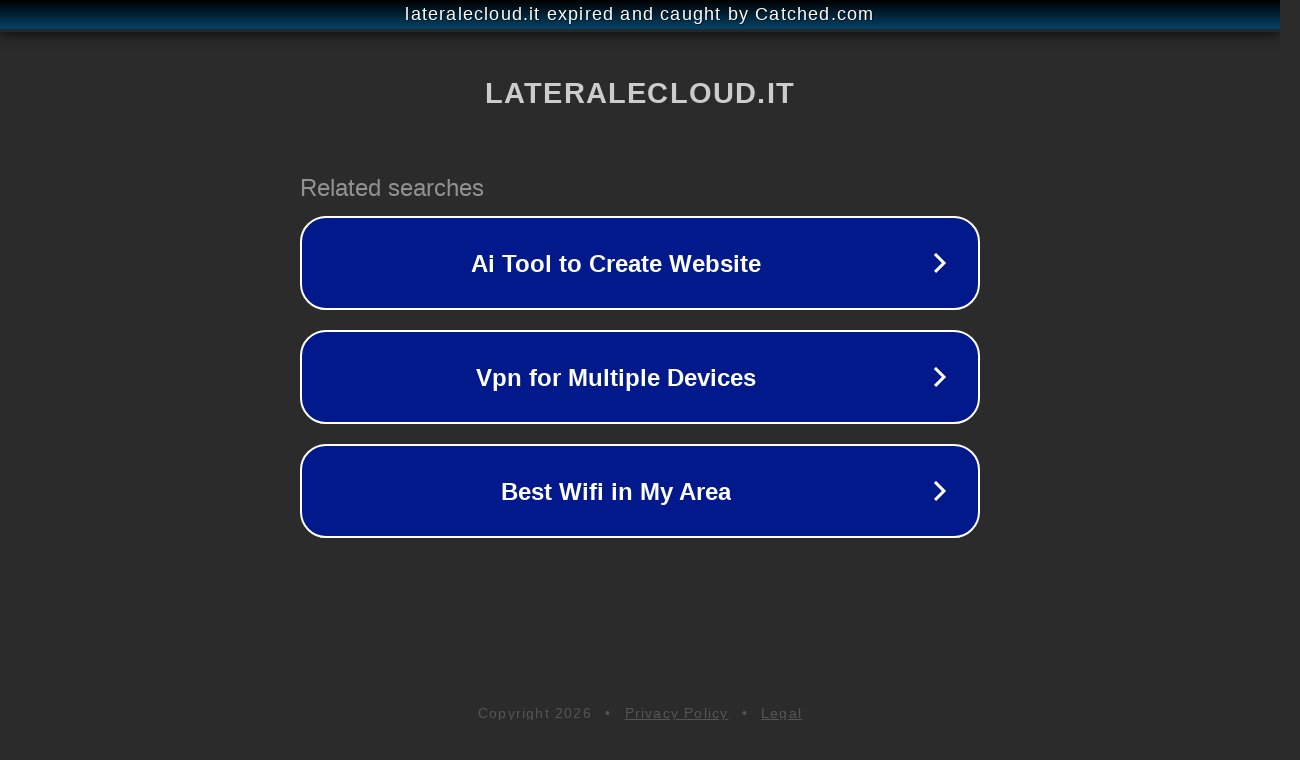

--- FILE ---
content_type: text/html; charset=utf-8
request_url: https://www.lateralecloud.it/tag/routing/
body_size: 1078
content:
<!doctype html>
<html data-adblockkey="MFwwDQYJKoZIhvcNAQEBBQADSwAwSAJBANDrp2lz7AOmADaN8tA50LsWcjLFyQFcb/P2Txc58oYOeILb3vBw7J6f4pamkAQVSQuqYsKx3YzdUHCvbVZvFUsCAwEAAQ==_ezwxrwAY1PQZ9htAln77TQweu8cmboiVmoY0ZY6m8ooHNRU3by5/pZnwbjEsvLDM/oVXd3Xn+xdbzaYOBkx1nQ==" lang="en" style="background: #2B2B2B;">
<head>
    <meta charset="utf-8">
    <meta name="viewport" content="width=device-width, initial-scale=1">
    <link rel="icon" href="[data-uri]">
    <link rel="preconnect" href="https://www.google.com" crossorigin>
</head>
<body>
<div id="target" style="opacity: 0"></div>
<script>window.park = "[base64]";</script>
<script src="/bqnOnlcEk.js"></script>
</body>
</html>
